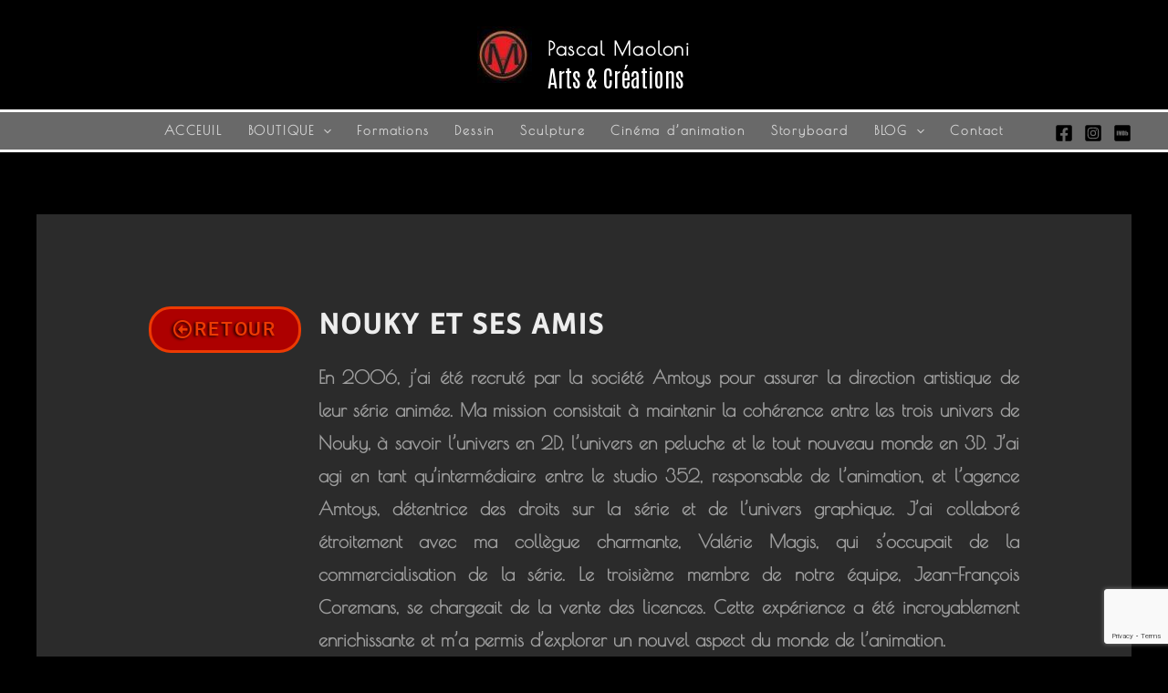

--- FILE ---
content_type: text/html; charset=utf-8
request_url: https://www.google.com/recaptcha/api2/anchor?ar=1&k=6LdnOdccAAAAAHvavTmiV3zmDXWiKPTOb048mxNl&co=aHR0cHM6Ly9tYW9sb25pLmJlOjQ0Mw..&hl=en&v=N67nZn4AqZkNcbeMu4prBgzg&size=invisible&anchor-ms=20000&execute-ms=30000&cb=r5aehmlsezpr
body_size: 48666
content:
<!DOCTYPE HTML><html dir="ltr" lang="en"><head><meta http-equiv="Content-Type" content="text/html; charset=UTF-8">
<meta http-equiv="X-UA-Compatible" content="IE=edge">
<title>reCAPTCHA</title>
<style type="text/css">
/* cyrillic-ext */
@font-face {
  font-family: 'Roboto';
  font-style: normal;
  font-weight: 400;
  font-stretch: 100%;
  src: url(//fonts.gstatic.com/s/roboto/v48/KFO7CnqEu92Fr1ME7kSn66aGLdTylUAMa3GUBHMdazTgWw.woff2) format('woff2');
  unicode-range: U+0460-052F, U+1C80-1C8A, U+20B4, U+2DE0-2DFF, U+A640-A69F, U+FE2E-FE2F;
}
/* cyrillic */
@font-face {
  font-family: 'Roboto';
  font-style: normal;
  font-weight: 400;
  font-stretch: 100%;
  src: url(//fonts.gstatic.com/s/roboto/v48/KFO7CnqEu92Fr1ME7kSn66aGLdTylUAMa3iUBHMdazTgWw.woff2) format('woff2');
  unicode-range: U+0301, U+0400-045F, U+0490-0491, U+04B0-04B1, U+2116;
}
/* greek-ext */
@font-face {
  font-family: 'Roboto';
  font-style: normal;
  font-weight: 400;
  font-stretch: 100%;
  src: url(//fonts.gstatic.com/s/roboto/v48/KFO7CnqEu92Fr1ME7kSn66aGLdTylUAMa3CUBHMdazTgWw.woff2) format('woff2');
  unicode-range: U+1F00-1FFF;
}
/* greek */
@font-face {
  font-family: 'Roboto';
  font-style: normal;
  font-weight: 400;
  font-stretch: 100%;
  src: url(//fonts.gstatic.com/s/roboto/v48/KFO7CnqEu92Fr1ME7kSn66aGLdTylUAMa3-UBHMdazTgWw.woff2) format('woff2');
  unicode-range: U+0370-0377, U+037A-037F, U+0384-038A, U+038C, U+038E-03A1, U+03A3-03FF;
}
/* math */
@font-face {
  font-family: 'Roboto';
  font-style: normal;
  font-weight: 400;
  font-stretch: 100%;
  src: url(//fonts.gstatic.com/s/roboto/v48/KFO7CnqEu92Fr1ME7kSn66aGLdTylUAMawCUBHMdazTgWw.woff2) format('woff2');
  unicode-range: U+0302-0303, U+0305, U+0307-0308, U+0310, U+0312, U+0315, U+031A, U+0326-0327, U+032C, U+032F-0330, U+0332-0333, U+0338, U+033A, U+0346, U+034D, U+0391-03A1, U+03A3-03A9, U+03B1-03C9, U+03D1, U+03D5-03D6, U+03F0-03F1, U+03F4-03F5, U+2016-2017, U+2034-2038, U+203C, U+2040, U+2043, U+2047, U+2050, U+2057, U+205F, U+2070-2071, U+2074-208E, U+2090-209C, U+20D0-20DC, U+20E1, U+20E5-20EF, U+2100-2112, U+2114-2115, U+2117-2121, U+2123-214F, U+2190, U+2192, U+2194-21AE, U+21B0-21E5, U+21F1-21F2, U+21F4-2211, U+2213-2214, U+2216-22FF, U+2308-230B, U+2310, U+2319, U+231C-2321, U+2336-237A, U+237C, U+2395, U+239B-23B7, U+23D0, U+23DC-23E1, U+2474-2475, U+25AF, U+25B3, U+25B7, U+25BD, U+25C1, U+25CA, U+25CC, U+25FB, U+266D-266F, U+27C0-27FF, U+2900-2AFF, U+2B0E-2B11, U+2B30-2B4C, U+2BFE, U+3030, U+FF5B, U+FF5D, U+1D400-1D7FF, U+1EE00-1EEFF;
}
/* symbols */
@font-face {
  font-family: 'Roboto';
  font-style: normal;
  font-weight: 400;
  font-stretch: 100%;
  src: url(//fonts.gstatic.com/s/roboto/v48/KFO7CnqEu92Fr1ME7kSn66aGLdTylUAMaxKUBHMdazTgWw.woff2) format('woff2');
  unicode-range: U+0001-000C, U+000E-001F, U+007F-009F, U+20DD-20E0, U+20E2-20E4, U+2150-218F, U+2190, U+2192, U+2194-2199, U+21AF, U+21E6-21F0, U+21F3, U+2218-2219, U+2299, U+22C4-22C6, U+2300-243F, U+2440-244A, U+2460-24FF, U+25A0-27BF, U+2800-28FF, U+2921-2922, U+2981, U+29BF, U+29EB, U+2B00-2BFF, U+4DC0-4DFF, U+FFF9-FFFB, U+10140-1018E, U+10190-1019C, U+101A0, U+101D0-101FD, U+102E0-102FB, U+10E60-10E7E, U+1D2C0-1D2D3, U+1D2E0-1D37F, U+1F000-1F0FF, U+1F100-1F1AD, U+1F1E6-1F1FF, U+1F30D-1F30F, U+1F315, U+1F31C, U+1F31E, U+1F320-1F32C, U+1F336, U+1F378, U+1F37D, U+1F382, U+1F393-1F39F, U+1F3A7-1F3A8, U+1F3AC-1F3AF, U+1F3C2, U+1F3C4-1F3C6, U+1F3CA-1F3CE, U+1F3D4-1F3E0, U+1F3ED, U+1F3F1-1F3F3, U+1F3F5-1F3F7, U+1F408, U+1F415, U+1F41F, U+1F426, U+1F43F, U+1F441-1F442, U+1F444, U+1F446-1F449, U+1F44C-1F44E, U+1F453, U+1F46A, U+1F47D, U+1F4A3, U+1F4B0, U+1F4B3, U+1F4B9, U+1F4BB, U+1F4BF, U+1F4C8-1F4CB, U+1F4D6, U+1F4DA, U+1F4DF, U+1F4E3-1F4E6, U+1F4EA-1F4ED, U+1F4F7, U+1F4F9-1F4FB, U+1F4FD-1F4FE, U+1F503, U+1F507-1F50B, U+1F50D, U+1F512-1F513, U+1F53E-1F54A, U+1F54F-1F5FA, U+1F610, U+1F650-1F67F, U+1F687, U+1F68D, U+1F691, U+1F694, U+1F698, U+1F6AD, U+1F6B2, U+1F6B9-1F6BA, U+1F6BC, U+1F6C6-1F6CF, U+1F6D3-1F6D7, U+1F6E0-1F6EA, U+1F6F0-1F6F3, U+1F6F7-1F6FC, U+1F700-1F7FF, U+1F800-1F80B, U+1F810-1F847, U+1F850-1F859, U+1F860-1F887, U+1F890-1F8AD, U+1F8B0-1F8BB, U+1F8C0-1F8C1, U+1F900-1F90B, U+1F93B, U+1F946, U+1F984, U+1F996, U+1F9E9, U+1FA00-1FA6F, U+1FA70-1FA7C, U+1FA80-1FA89, U+1FA8F-1FAC6, U+1FACE-1FADC, U+1FADF-1FAE9, U+1FAF0-1FAF8, U+1FB00-1FBFF;
}
/* vietnamese */
@font-face {
  font-family: 'Roboto';
  font-style: normal;
  font-weight: 400;
  font-stretch: 100%;
  src: url(//fonts.gstatic.com/s/roboto/v48/KFO7CnqEu92Fr1ME7kSn66aGLdTylUAMa3OUBHMdazTgWw.woff2) format('woff2');
  unicode-range: U+0102-0103, U+0110-0111, U+0128-0129, U+0168-0169, U+01A0-01A1, U+01AF-01B0, U+0300-0301, U+0303-0304, U+0308-0309, U+0323, U+0329, U+1EA0-1EF9, U+20AB;
}
/* latin-ext */
@font-face {
  font-family: 'Roboto';
  font-style: normal;
  font-weight: 400;
  font-stretch: 100%;
  src: url(//fonts.gstatic.com/s/roboto/v48/KFO7CnqEu92Fr1ME7kSn66aGLdTylUAMa3KUBHMdazTgWw.woff2) format('woff2');
  unicode-range: U+0100-02BA, U+02BD-02C5, U+02C7-02CC, U+02CE-02D7, U+02DD-02FF, U+0304, U+0308, U+0329, U+1D00-1DBF, U+1E00-1E9F, U+1EF2-1EFF, U+2020, U+20A0-20AB, U+20AD-20C0, U+2113, U+2C60-2C7F, U+A720-A7FF;
}
/* latin */
@font-face {
  font-family: 'Roboto';
  font-style: normal;
  font-weight: 400;
  font-stretch: 100%;
  src: url(//fonts.gstatic.com/s/roboto/v48/KFO7CnqEu92Fr1ME7kSn66aGLdTylUAMa3yUBHMdazQ.woff2) format('woff2');
  unicode-range: U+0000-00FF, U+0131, U+0152-0153, U+02BB-02BC, U+02C6, U+02DA, U+02DC, U+0304, U+0308, U+0329, U+2000-206F, U+20AC, U+2122, U+2191, U+2193, U+2212, U+2215, U+FEFF, U+FFFD;
}
/* cyrillic-ext */
@font-face {
  font-family: 'Roboto';
  font-style: normal;
  font-weight: 500;
  font-stretch: 100%;
  src: url(//fonts.gstatic.com/s/roboto/v48/KFO7CnqEu92Fr1ME7kSn66aGLdTylUAMa3GUBHMdazTgWw.woff2) format('woff2');
  unicode-range: U+0460-052F, U+1C80-1C8A, U+20B4, U+2DE0-2DFF, U+A640-A69F, U+FE2E-FE2F;
}
/* cyrillic */
@font-face {
  font-family: 'Roboto';
  font-style: normal;
  font-weight: 500;
  font-stretch: 100%;
  src: url(//fonts.gstatic.com/s/roboto/v48/KFO7CnqEu92Fr1ME7kSn66aGLdTylUAMa3iUBHMdazTgWw.woff2) format('woff2');
  unicode-range: U+0301, U+0400-045F, U+0490-0491, U+04B0-04B1, U+2116;
}
/* greek-ext */
@font-face {
  font-family: 'Roboto';
  font-style: normal;
  font-weight: 500;
  font-stretch: 100%;
  src: url(//fonts.gstatic.com/s/roboto/v48/KFO7CnqEu92Fr1ME7kSn66aGLdTylUAMa3CUBHMdazTgWw.woff2) format('woff2');
  unicode-range: U+1F00-1FFF;
}
/* greek */
@font-face {
  font-family: 'Roboto';
  font-style: normal;
  font-weight: 500;
  font-stretch: 100%;
  src: url(//fonts.gstatic.com/s/roboto/v48/KFO7CnqEu92Fr1ME7kSn66aGLdTylUAMa3-UBHMdazTgWw.woff2) format('woff2');
  unicode-range: U+0370-0377, U+037A-037F, U+0384-038A, U+038C, U+038E-03A1, U+03A3-03FF;
}
/* math */
@font-face {
  font-family: 'Roboto';
  font-style: normal;
  font-weight: 500;
  font-stretch: 100%;
  src: url(//fonts.gstatic.com/s/roboto/v48/KFO7CnqEu92Fr1ME7kSn66aGLdTylUAMawCUBHMdazTgWw.woff2) format('woff2');
  unicode-range: U+0302-0303, U+0305, U+0307-0308, U+0310, U+0312, U+0315, U+031A, U+0326-0327, U+032C, U+032F-0330, U+0332-0333, U+0338, U+033A, U+0346, U+034D, U+0391-03A1, U+03A3-03A9, U+03B1-03C9, U+03D1, U+03D5-03D6, U+03F0-03F1, U+03F4-03F5, U+2016-2017, U+2034-2038, U+203C, U+2040, U+2043, U+2047, U+2050, U+2057, U+205F, U+2070-2071, U+2074-208E, U+2090-209C, U+20D0-20DC, U+20E1, U+20E5-20EF, U+2100-2112, U+2114-2115, U+2117-2121, U+2123-214F, U+2190, U+2192, U+2194-21AE, U+21B0-21E5, U+21F1-21F2, U+21F4-2211, U+2213-2214, U+2216-22FF, U+2308-230B, U+2310, U+2319, U+231C-2321, U+2336-237A, U+237C, U+2395, U+239B-23B7, U+23D0, U+23DC-23E1, U+2474-2475, U+25AF, U+25B3, U+25B7, U+25BD, U+25C1, U+25CA, U+25CC, U+25FB, U+266D-266F, U+27C0-27FF, U+2900-2AFF, U+2B0E-2B11, U+2B30-2B4C, U+2BFE, U+3030, U+FF5B, U+FF5D, U+1D400-1D7FF, U+1EE00-1EEFF;
}
/* symbols */
@font-face {
  font-family: 'Roboto';
  font-style: normal;
  font-weight: 500;
  font-stretch: 100%;
  src: url(//fonts.gstatic.com/s/roboto/v48/KFO7CnqEu92Fr1ME7kSn66aGLdTylUAMaxKUBHMdazTgWw.woff2) format('woff2');
  unicode-range: U+0001-000C, U+000E-001F, U+007F-009F, U+20DD-20E0, U+20E2-20E4, U+2150-218F, U+2190, U+2192, U+2194-2199, U+21AF, U+21E6-21F0, U+21F3, U+2218-2219, U+2299, U+22C4-22C6, U+2300-243F, U+2440-244A, U+2460-24FF, U+25A0-27BF, U+2800-28FF, U+2921-2922, U+2981, U+29BF, U+29EB, U+2B00-2BFF, U+4DC0-4DFF, U+FFF9-FFFB, U+10140-1018E, U+10190-1019C, U+101A0, U+101D0-101FD, U+102E0-102FB, U+10E60-10E7E, U+1D2C0-1D2D3, U+1D2E0-1D37F, U+1F000-1F0FF, U+1F100-1F1AD, U+1F1E6-1F1FF, U+1F30D-1F30F, U+1F315, U+1F31C, U+1F31E, U+1F320-1F32C, U+1F336, U+1F378, U+1F37D, U+1F382, U+1F393-1F39F, U+1F3A7-1F3A8, U+1F3AC-1F3AF, U+1F3C2, U+1F3C4-1F3C6, U+1F3CA-1F3CE, U+1F3D4-1F3E0, U+1F3ED, U+1F3F1-1F3F3, U+1F3F5-1F3F7, U+1F408, U+1F415, U+1F41F, U+1F426, U+1F43F, U+1F441-1F442, U+1F444, U+1F446-1F449, U+1F44C-1F44E, U+1F453, U+1F46A, U+1F47D, U+1F4A3, U+1F4B0, U+1F4B3, U+1F4B9, U+1F4BB, U+1F4BF, U+1F4C8-1F4CB, U+1F4D6, U+1F4DA, U+1F4DF, U+1F4E3-1F4E6, U+1F4EA-1F4ED, U+1F4F7, U+1F4F9-1F4FB, U+1F4FD-1F4FE, U+1F503, U+1F507-1F50B, U+1F50D, U+1F512-1F513, U+1F53E-1F54A, U+1F54F-1F5FA, U+1F610, U+1F650-1F67F, U+1F687, U+1F68D, U+1F691, U+1F694, U+1F698, U+1F6AD, U+1F6B2, U+1F6B9-1F6BA, U+1F6BC, U+1F6C6-1F6CF, U+1F6D3-1F6D7, U+1F6E0-1F6EA, U+1F6F0-1F6F3, U+1F6F7-1F6FC, U+1F700-1F7FF, U+1F800-1F80B, U+1F810-1F847, U+1F850-1F859, U+1F860-1F887, U+1F890-1F8AD, U+1F8B0-1F8BB, U+1F8C0-1F8C1, U+1F900-1F90B, U+1F93B, U+1F946, U+1F984, U+1F996, U+1F9E9, U+1FA00-1FA6F, U+1FA70-1FA7C, U+1FA80-1FA89, U+1FA8F-1FAC6, U+1FACE-1FADC, U+1FADF-1FAE9, U+1FAF0-1FAF8, U+1FB00-1FBFF;
}
/* vietnamese */
@font-face {
  font-family: 'Roboto';
  font-style: normal;
  font-weight: 500;
  font-stretch: 100%;
  src: url(//fonts.gstatic.com/s/roboto/v48/KFO7CnqEu92Fr1ME7kSn66aGLdTylUAMa3OUBHMdazTgWw.woff2) format('woff2');
  unicode-range: U+0102-0103, U+0110-0111, U+0128-0129, U+0168-0169, U+01A0-01A1, U+01AF-01B0, U+0300-0301, U+0303-0304, U+0308-0309, U+0323, U+0329, U+1EA0-1EF9, U+20AB;
}
/* latin-ext */
@font-face {
  font-family: 'Roboto';
  font-style: normal;
  font-weight: 500;
  font-stretch: 100%;
  src: url(//fonts.gstatic.com/s/roboto/v48/KFO7CnqEu92Fr1ME7kSn66aGLdTylUAMa3KUBHMdazTgWw.woff2) format('woff2');
  unicode-range: U+0100-02BA, U+02BD-02C5, U+02C7-02CC, U+02CE-02D7, U+02DD-02FF, U+0304, U+0308, U+0329, U+1D00-1DBF, U+1E00-1E9F, U+1EF2-1EFF, U+2020, U+20A0-20AB, U+20AD-20C0, U+2113, U+2C60-2C7F, U+A720-A7FF;
}
/* latin */
@font-face {
  font-family: 'Roboto';
  font-style: normal;
  font-weight: 500;
  font-stretch: 100%;
  src: url(//fonts.gstatic.com/s/roboto/v48/KFO7CnqEu92Fr1ME7kSn66aGLdTylUAMa3yUBHMdazQ.woff2) format('woff2');
  unicode-range: U+0000-00FF, U+0131, U+0152-0153, U+02BB-02BC, U+02C6, U+02DA, U+02DC, U+0304, U+0308, U+0329, U+2000-206F, U+20AC, U+2122, U+2191, U+2193, U+2212, U+2215, U+FEFF, U+FFFD;
}
/* cyrillic-ext */
@font-face {
  font-family: 'Roboto';
  font-style: normal;
  font-weight: 900;
  font-stretch: 100%;
  src: url(//fonts.gstatic.com/s/roboto/v48/KFO7CnqEu92Fr1ME7kSn66aGLdTylUAMa3GUBHMdazTgWw.woff2) format('woff2');
  unicode-range: U+0460-052F, U+1C80-1C8A, U+20B4, U+2DE0-2DFF, U+A640-A69F, U+FE2E-FE2F;
}
/* cyrillic */
@font-face {
  font-family: 'Roboto';
  font-style: normal;
  font-weight: 900;
  font-stretch: 100%;
  src: url(//fonts.gstatic.com/s/roboto/v48/KFO7CnqEu92Fr1ME7kSn66aGLdTylUAMa3iUBHMdazTgWw.woff2) format('woff2');
  unicode-range: U+0301, U+0400-045F, U+0490-0491, U+04B0-04B1, U+2116;
}
/* greek-ext */
@font-face {
  font-family: 'Roboto';
  font-style: normal;
  font-weight: 900;
  font-stretch: 100%;
  src: url(//fonts.gstatic.com/s/roboto/v48/KFO7CnqEu92Fr1ME7kSn66aGLdTylUAMa3CUBHMdazTgWw.woff2) format('woff2');
  unicode-range: U+1F00-1FFF;
}
/* greek */
@font-face {
  font-family: 'Roboto';
  font-style: normal;
  font-weight: 900;
  font-stretch: 100%;
  src: url(//fonts.gstatic.com/s/roboto/v48/KFO7CnqEu92Fr1ME7kSn66aGLdTylUAMa3-UBHMdazTgWw.woff2) format('woff2');
  unicode-range: U+0370-0377, U+037A-037F, U+0384-038A, U+038C, U+038E-03A1, U+03A3-03FF;
}
/* math */
@font-face {
  font-family: 'Roboto';
  font-style: normal;
  font-weight: 900;
  font-stretch: 100%;
  src: url(//fonts.gstatic.com/s/roboto/v48/KFO7CnqEu92Fr1ME7kSn66aGLdTylUAMawCUBHMdazTgWw.woff2) format('woff2');
  unicode-range: U+0302-0303, U+0305, U+0307-0308, U+0310, U+0312, U+0315, U+031A, U+0326-0327, U+032C, U+032F-0330, U+0332-0333, U+0338, U+033A, U+0346, U+034D, U+0391-03A1, U+03A3-03A9, U+03B1-03C9, U+03D1, U+03D5-03D6, U+03F0-03F1, U+03F4-03F5, U+2016-2017, U+2034-2038, U+203C, U+2040, U+2043, U+2047, U+2050, U+2057, U+205F, U+2070-2071, U+2074-208E, U+2090-209C, U+20D0-20DC, U+20E1, U+20E5-20EF, U+2100-2112, U+2114-2115, U+2117-2121, U+2123-214F, U+2190, U+2192, U+2194-21AE, U+21B0-21E5, U+21F1-21F2, U+21F4-2211, U+2213-2214, U+2216-22FF, U+2308-230B, U+2310, U+2319, U+231C-2321, U+2336-237A, U+237C, U+2395, U+239B-23B7, U+23D0, U+23DC-23E1, U+2474-2475, U+25AF, U+25B3, U+25B7, U+25BD, U+25C1, U+25CA, U+25CC, U+25FB, U+266D-266F, U+27C0-27FF, U+2900-2AFF, U+2B0E-2B11, U+2B30-2B4C, U+2BFE, U+3030, U+FF5B, U+FF5D, U+1D400-1D7FF, U+1EE00-1EEFF;
}
/* symbols */
@font-face {
  font-family: 'Roboto';
  font-style: normal;
  font-weight: 900;
  font-stretch: 100%;
  src: url(//fonts.gstatic.com/s/roboto/v48/KFO7CnqEu92Fr1ME7kSn66aGLdTylUAMaxKUBHMdazTgWw.woff2) format('woff2');
  unicode-range: U+0001-000C, U+000E-001F, U+007F-009F, U+20DD-20E0, U+20E2-20E4, U+2150-218F, U+2190, U+2192, U+2194-2199, U+21AF, U+21E6-21F0, U+21F3, U+2218-2219, U+2299, U+22C4-22C6, U+2300-243F, U+2440-244A, U+2460-24FF, U+25A0-27BF, U+2800-28FF, U+2921-2922, U+2981, U+29BF, U+29EB, U+2B00-2BFF, U+4DC0-4DFF, U+FFF9-FFFB, U+10140-1018E, U+10190-1019C, U+101A0, U+101D0-101FD, U+102E0-102FB, U+10E60-10E7E, U+1D2C0-1D2D3, U+1D2E0-1D37F, U+1F000-1F0FF, U+1F100-1F1AD, U+1F1E6-1F1FF, U+1F30D-1F30F, U+1F315, U+1F31C, U+1F31E, U+1F320-1F32C, U+1F336, U+1F378, U+1F37D, U+1F382, U+1F393-1F39F, U+1F3A7-1F3A8, U+1F3AC-1F3AF, U+1F3C2, U+1F3C4-1F3C6, U+1F3CA-1F3CE, U+1F3D4-1F3E0, U+1F3ED, U+1F3F1-1F3F3, U+1F3F5-1F3F7, U+1F408, U+1F415, U+1F41F, U+1F426, U+1F43F, U+1F441-1F442, U+1F444, U+1F446-1F449, U+1F44C-1F44E, U+1F453, U+1F46A, U+1F47D, U+1F4A3, U+1F4B0, U+1F4B3, U+1F4B9, U+1F4BB, U+1F4BF, U+1F4C8-1F4CB, U+1F4D6, U+1F4DA, U+1F4DF, U+1F4E3-1F4E6, U+1F4EA-1F4ED, U+1F4F7, U+1F4F9-1F4FB, U+1F4FD-1F4FE, U+1F503, U+1F507-1F50B, U+1F50D, U+1F512-1F513, U+1F53E-1F54A, U+1F54F-1F5FA, U+1F610, U+1F650-1F67F, U+1F687, U+1F68D, U+1F691, U+1F694, U+1F698, U+1F6AD, U+1F6B2, U+1F6B9-1F6BA, U+1F6BC, U+1F6C6-1F6CF, U+1F6D3-1F6D7, U+1F6E0-1F6EA, U+1F6F0-1F6F3, U+1F6F7-1F6FC, U+1F700-1F7FF, U+1F800-1F80B, U+1F810-1F847, U+1F850-1F859, U+1F860-1F887, U+1F890-1F8AD, U+1F8B0-1F8BB, U+1F8C0-1F8C1, U+1F900-1F90B, U+1F93B, U+1F946, U+1F984, U+1F996, U+1F9E9, U+1FA00-1FA6F, U+1FA70-1FA7C, U+1FA80-1FA89, U+1FA8F-1FAC6, U+1FACE-1FADC, U+1FADF-1FAE9, U+1FAF0-1FAF8, U+1FB00-1FBFF;
}
/* vietnamese */
@font-face {
  font-family: 'Roboto';
  font-style: normal;
  font-weight: 900;
  font-stretch: 100%;
  src: url(//fonts.gstatic.com/s/roboto/v48/KFO7CnqEu92Fr1ME7kSn66aGLdTylUAMa3OUBHMdazTgWw.woff2) format('woff2');
  unicode-range: U+0102-0103, U+0110-0111, U+0128-0129, U+0168-0169, U+01A0-01A1, U+01AF-01B0, U+0300-0301, U+0303-0304, U+0308-0309, U+0323, U+0329, U+1EA0-1EF9, U+20AB;
}
/* latin-ext */
@font-face {
  font-family: 'Roboto';
  font-style: normal;
  font-weight: 900;
  font-stretch: 100%;
  src: url(//fonts.gstatic.com/s/roboto/v48/KFO7CnqEu92Fr1ME7kSn66aGLdTylUAMa3KUBHMdazTgWw.woff2) format('woff2');
  unicode-range: U+0100-02BA, U+02BD-02C5, U+02C7-02CC, U+02CE-02D7, U+02DD-02FF, U+0304, U+0308, U+0329, U+1D00-1DBF, U+1E00-1E9F, U+1EF2-1EFF, U+2020, U+20A0-20AB, U+20AD-20C0, U+2113, U+2C60-2C7F, U+A720-A7FF;
}
/* latin */
@font-face {
  font-family: 'Roboto';
  font-style: normal;
  font-weight: 900;
  font-stretch: 100%;
  src: url(//fonts.gstatic.com/s/roboto/v48/KFO7CnqEu92Fr1ME7kSn66aGLdTylUAMa3yUBHMdazQ.woff2) format('woff2');
  unicode-range: U+0000-00FF, U+0131, U+0152-0153, U+02BB-02BC, U+02C6, U+02DA, U+02DC, U+0304, U+0308, U+0329, U+2000-206F, U+20AC, U+2122, U+2191, U+2193, U+2212, U+2215, U+FEFF, U+FFFD;
}

</style>
<link rel="stylesheet" type="text/css" href="https://www.gstatic.com/recaptcha/releases/N67nZn4AqZkNcbeMu4prBgzg/styles__ltr.css">
<script nonce="c8h9lZN68EbtL-XM8Vs-lg" type="text/javascript">window['__recaptcha_api'] = 'https://www.google.com/recaptcha/api2/';</script>
<script type="text/javascript" src="https://www.gstatic.com/recaptcha/releases/N67nZn4AqZkNcbeMu4prBgzg/recaptcha__en.js" nonce="c8h9lZN68EbtL-XM8Vs-lg">
      
    </script></head>
<body><div id="rc-anchor-alert" class="rc-anchor-alert"></div>
<input type="hidden" id="recaptcha-token" value="[base64]">
<script type="text/javascript" nonce="c8h9lZN68EbtL-XM8Vs-lg">
      recaptcha.anchor.Main.init("[\x22ainput\x22,[\x22bgdata\x22,\x22\x22,\[base64]/[base64]/[base64]/bmV3IHJbeF0oY1swXSk6RT09Mj9uZXcgclt4XShjWzBdLGNbMV0pOkU9PTM/bmV3IHJbeF0oY1swXSxjWzFdLGNbMl0pOkU9PTQ/[base64]/[base64]/[base64]/[base64]/[base64]/[base64]/[base64]/[base64]\x22,\[base64]\x22,\x22XsKew4oaw6fChcO0S8O7wrF+OsKrDsK1eX9Kw7HDrz3DjsK/wpbCu03Dvl/[base64]/w6nCmHpjNnBtcW/DoiErG8OkTFXChcOgW8OcwqB+DcK9wrXCjsOAw6TClgXCnngABiIaIWc/w6jDmRFbWDfCgWhUwpTCqMOiw6ZiKcO/wpnDi3wxDsK9JC3CnEHCoV49wr/[base64]/DnRjDkkvCjsOMwr9KOzTCqmMDwrZaw79Aw7FcJMO0Dx1aw7TCqMKQw63CgCLCkgjCm2fClW7CtgphV8OqKUdCGcKCwr7DgQ0Rw7PCqjnDu8KXJsKIP0XDmcKSw4jCpyvDtAg+w5zCqgMRQ3ldwr9YLcOjBsK3w6DCtn7CjVDCj8KNWMKbFRpedzYWw6/[base64]/w6Ymwox4wr9dQQLDoMKXLjcoLSHCqMKXKsO2wrDDgMOhWsKmw4IEKMK+wqwrwq3CscK4ZWNfwq0Nw49mwrEuw4/DpsKQdMK4wpBydx7CpGMIw6QLfSwEwq0jw5vDusO5wrbDgMK0w7wHwqF3DFHDl8KmwpfDuEfCsMOjYsKyw4/ChcKndcKHCsOkXgDDocK/ek7Dh8KhN8ObdmvCicOAd8OMw5x/QcKNw4fCk217wpAAfjsiwp7DsG3DosOtwq3DiMK0AR9/w53DvMObwpnCqWvCpCFhwo9tRcOeVsOMwofCrcKuwqTChmXCgMO+f8KNHcKWwq7Dvl9aYUtPRcKGQMOeWsKEwo/[base64]/w6VoOifCuSbDsF3DnkjChcOaZCHDosOoNMKpw5oOW8KFMRXCk8KkFGVjBcKvFnJYw7xebsKoYQfDv8OcwpHCtR5Gc8KXczsZw75Nw6zCvMOaK8KOZsO5w54LwozDhMKTw4/DqnwDGMOUwrdBwonDtWkcw7XDo23Cn8KtwrgWwqnDhwfCrDNLw4l0Y8O1w63CokLClsKrwoLDgcOvw4NCIMOowrETLcKwa8KvbcKkwoDDrhVhw7JdIncdP1APUR/[base64]/w5nCsVPDmcKEZ1FDw4NFJWViw4jDisO9w6wBwpkBw5tvw7vDvVE9WEjCgGl4csKfO8KWwqbDvBPClTrCgwoHScKOwoVXEHnCssO8wprDgwrCr8OSw5XDuV5yJgzDgx3DusKLwpxrwp/CgUo1woHDhUs6w57DhnIyFcK0QMKkPMKywpNbw7vDnMOeKzzDo0vDiGDDjl7CrknDuELDoAHCl8KqBcORM8KUAcKIRVbCiCB+wrrCmGYCPkcDAAfDjH/CginCt8KdbGptwpxQwolZwp3DiMOafAU0w6PCpMKewprDpsKKwq/[base64]/DscOLwprDhsOAS8Kcw5bDr8Kmw5V/BMKbIsONw7wIwoJdw7R6wpN4wqDDjMO5w7PDgm1Ea8KJNcKvwpJEwqTCtsKew7k/Yg90w47DhlxdLQrCpmUsLcKqw44XwqrCrw9bwq/DhivDv8OvwrjDisOhw6jClMKTwqBbRMKIAS/ChMOdM8KPV8K6wr4Zw7LDllgwwojDpFFIw63DoV9bdCHDuEfCicKPworDlsOZw7BoKQIOw4TCs8K7ScK1w5ZowqjCmMOVw5XDi8KqOMO+w6jCvFcDw7wiZiEUw4gJCsO1cTZ3w70dwp7CnE4Xw4HCqsK8Mi4mdCXDmAfChsO7w6/CvcKVwrZzO0BtwrTDni7DnMKTHX4hw5/CuMKXwqAval1Lw5LCmEPDnsONwpMMHcKGXsKrw6PDtl7DiMKcwqJCwqliMsKvw4o6dcK7w6PCsMKDwrXCvGfDm8K8woYXwqtwwo8yYcOtw7cpwrvDkEQlJwTDsMKDw5AqY2YHwoTDnU/CksKPw7p3w43CrxbChwdEaRbDn1vDpj8yOl/[base64]/DgxFKw5vCqcOZw7t9V8OUX8OiwrwLwprCk0HCtsO1w6fCoMKBwpALfcOGw44fbMO4w7nDhMKswrRQdcKhwotWwqbCuQPCm8KawqJpPcKiZ1p6wprCp8O7LMOkZlUzIcOew6xNIsKNasKvwrEqOjYMbsOBI8K/[base64]/DmWHCosKUUcOYw4zCj8O/RsO4aWbCpcOIwrRXw4U6RcKmwqXDiDnCh8KnVSlxwoMfwq/CtzjDqwDCky4FwptkIgnDs8OFw77Ct8KjC8Opw6XCsDTDnWFrPDnDvQ0udxlcwofCr8KCD8K9w7YZw7HCr3fCrMOUOUTCrsOrwp3CpkYjw5Jcw7DCp1PDs8KSwqQbwr5xVRDDuHTCt8KFw69jw7/Ct8Kmw73CksKFFVszwojDt0EyPGTCicKLP8OAO8KxwoFef8KqBMODw7w6FW5vQSR+wo7CsyXCumUgO8OCd3PDocKWOwrCiMKHOcOyw6N5Bk3CphlqMhrDpW4uwqkvwp/DrUpUw5EGDsKqSlwQHcOMw5YpwrlKSDdxCMOtw7MDW8O3WsKtY8OqRBvCusO/w4FFw6nDjMO1w77DqMOAZgvDtcKVCMOSAMKABX3DtATDnMOMwoDCq8Otw4E/wpDDssKAwrrDocObdyBwGMKSwptsw6XDnn92XkzDs0End8Ohw5jDmsOzw74VYsKyFsOcQsKYw4fDpCwKM8KYw6nDq0XDgMOzUXsmw7zCtkk0RsOpIXPCn8O5wphmwrZgw4HDtTpDw7PDj8Oiw7nDv01awpLDjMOUCE1qwrzClsKRfsKaw59XWEJXw6Q0wpjDt3Idwq/[base64]/CvAvDhV7CpsKHwpURZxIoWXMRwqYIw4Eqw4YSw7l0EWQVO0vChhoewotewokpw5jCtsOXw7bDlTHCvMKiODPDgCrDscKKwpsiwqcKQCDCpMKTG0ZRUV9qUzTCmHAuw4XDnsO6KsOZVcKyRiwww5gHw57DucKPwrx/CsOpwroBZMKHw7sdw5IpBhQBw7bCoMKzwrDCtsKKJMO/w4sxwojDp8K0wplNwp4WwpLDlgsIUBjDi8KDDsKOw614YsOOf8KeZhXDpMOkIEE9wrXCmcKtZ8KQLWXDnTTDt8KHUcKcIMOgcMOXwroZw57DpElVw543UcO7w4HDjcOETRFsw7TChcO7acKKWGgCwrF/WsOAwqtyIMO9DMOXw6Mzw7TCmiIsfMK5Z8K8a23Cl8O3V8O8wr3DsR4LbVQbEhsKKlJvw6/DhSQiccOjw7HCiMO7w4XDpMKLbcOYw5/[base64]/RcO8VsKRw4pvAlFWw4tew7HCoQLDtcKhw6pCNDjDicKDSnbCsgI8woRGORZTJQ50woXDg8O8w5nCisKLw6TDjAbDhF1WPsOMwpxpbsKCE1rCoUlYwq/CksKbwqnDssOAw6jDjgbCmS/DhMOZw58Lw7nCg8KxcEBPVsKsw6vDpl7DlTDCtzTCkcK2Ygp6OB5dBkMZw7QLw4MIwpfDmsKPwphKw4/DlUDCu3rDszITAsK1DTxoBcKLCcKgwozDpMKoXklFwqbDmsKuwpdtw4XDgMKIY2DDtsKqRCfDuDpjwoU0GcKrfxUfw50sw45ZwpLDuxTDmC58w6fCvMKBw5hMcMO+wr/DoMKLwoDDp1HChzd3cEjCo8KiZ1o9wr94w4xaw7/DqyFlFMKvdXsZXH3CqMK9wrDDtGNVwpA0JnssHyJXw5pWVws4w7JPwqs/USdswpPDt8KJw6/[base64]/ClcK6wpzDnQXDjw5JM1HCrsK3w60yw4bDj2TCg8OXZcKjS8Kiw4DDhcK7w4VdwrbDpS7CusKXw4bClyrCscOMLMOEOMOsajDChMKla8KoJDMLwqsEwqfCg1jDg8KcwrNFwpIzAmhKw5zCucOFw5/ClMKqw4LDkMKhwrELwoJ1YsKFTsOTwq7CkMKbw5PCj8KpwqwDw6bDhSZse3UrQMO4w7Eww47Cq0LDhQXDosOFwrXDqAvChsOxwphXw6TDo1TDqhU5w5V/McKNecK4b2nDr8O9w6U4IcOWdD1oMcKTw49ywojCn3jDqMK/wq4GG2gFw6UbUj1Uw58Id8OgGDDDo8KHTX3Ch8KiFcKzHQTCgRzCp8Odw4XCkMK8IQtZw6lvwrVFLVlcEMKRMsKhw7TCvsOlMnDDicKUwpkrwroaw7lxwrbCscKwQMOXw7XDgHfCn0TClsK0B8KZPSpLw7HDucK/wrvCthV+w7/[base64]/DnsK2SCjCl8KLUQ7CrxrDnMKGfzjClCLDgsKMw6Z8McOzSMOdF8K0RzDDpMOQb8OCBMOsA8Kfwo3DjsKFdjpxwoHCt8OjFULDt8KYBcO6GsO2wrdBwppicMKUw6jDq8OuPcOIHTXChR3CuMOtwpcxwoFcw49Uw4HCrkXCq2vCmAnCng7DncKXe8O7wrvCpsOKw7/DnsKbw57DrUg4AcOneTXDmg4wwpzCnGZKw7dMIVTCnzPCv3rCu8OhYcOFLcOmXsO/dzhZBlUbw6p+VMK3w5PCpFoEw4oCw5DDvMK4ZMOfw756w7PDkT3CkjkBJzjDjQ/CiTc5w59Iw4N6bWPCpMOSw5fCosKUw6RLw5TDqsOUw7hgwo8CHcK6D8KhDsKZUsO/w4XCiMOAw5XDscK/CWwSdyNRwrzDjMKWVk3Ch2s4EsO6ZcKjwqLCjMKABMO1BMK3wojDt8OTwoDDjMODJiVQw6BGwp01DcO9BcOMYcOCw4ZhOMKdLknDpn3Cg8K9w7UoSkLCuBjDg8KWJMOqecOmHMOAw4ZAJsKHajAnYwzCt2zDpsKywrR4OgfCnSFPRXk4aRNCIsOGwqrDrMO/[base64]/[base64]/[base64]/[base64]/CnsOBa8OYw4sew5p8wpxBw7kyYsOXTRlKwqFIwofDqcOFDmtvw5jCskhFMcOkw73DlcObwqs6Ek/[base64]/ClxhcwrPDuU8mb8KBIW/CjWnCssKMKMOUCzrDjcOZW8K2E8KHwofDgQ43NwLDkEUZwoR8wovDh8KMRMK3McKdbMO1w5jCj8KCwpJkw4caw7nDt2DCiToQeUlGwp4Rw5vCtjZ5TUIzXjxCwoEubnZ9AcOXwrXCrwvCvCczOMOMw4Vew5kmwqvDhsOxwpRWCFDDr8KTKw/Ck2cjwp1Nw6rCo8O9YsKrw7BuwozCl2h1BMOFw6rDrm7DtTnCvsOBw7BjwpYzMApKw7rCtMKfw7PCsxp3w5bDuMOLwrpEWGVgwr7DvTjCjyJpw67DmwLDkhFmw7fDg0fCr0USw6PCi3XDmsOUAMO4QMKewofCsxrCtsO/[base64]/w5oXwp84HMOQJsKUOBXDgsKibX7DiMKJKFvDs8OxPix+IzEXXMKMwp0/CTNSwodmWkTCgws3PHcbSEFOJh3DucOiw7rCjMKwUcKiHTbCo2bDnsK1VMOiw43CvxFfHiwiw5LDjcORa3HDkcKbwq5MXcOqw7sDwpbChSPCp8OBYitjOzYlacKNfEZRw5XCiRvDuFbCkWbCsMKrw63DrV5teR83wpvDikdRwoV8w4EKPcO/RgjDlcKEWMOBw6ttb8O8w77CocKoQyTCn8KHwptJw53CosOhRhUkFMOhwqPDj8KVwo8SJH9cEhdNwqfCvcKvwqDDpcKeVMOgd8OGwrHDr8OAfGhpwoljw4lOUGBbw6LDuS/Ckg1sKcO/w4cXL1UywrDCj8KfAkHDpGUVIBBJSMOrSsKlwo3Ds8ODw68zMsOKwpvDrMOFwoUzLGdxR8K0w4B0WMKwNhLCuV/Dj3oXdcObw6XDg1FGbmYdwoXDgGwmwovDrnEeU2A6BMObfA5zw7fCiXDCl8OlV8KXw4fDjntMw7s9QihwSQDCr8Oyw6Fbwr7DksKcGG9JKsKnTgDCnUDDgMKRJWILDSnCo8K5OFhbbCEDw58sw7nChn/DlMKFDsOYRhbDqcKcOHTCl8KoGEdvw6nDpgHDq8OLw4bCn8K3w5clwqnDkcO3KVzDr17DqT9cwqcYw4fClQZNw4/DmibCmhl1w6HDlz08OsOQw5XCij/Dnz1hwpUhw5PDqMKHw5lDTER8OMKxWMKmLsOwwqZZw6XDjsK2w68ZSC8lF8KNJgoJJFAxwp/DmRzDrSNXRwcnwojCrxxXw7HCu2tEwqDDvBnDrMOJD8KCA0w3wpLCkMKxwpzDnsO/w6/DuMK1wonDh8KSwprDjHjDl24Ow4ZawpXDiUzCuMK4HwcLbE10w70OJm9Vwo03BcOsNnlPRi/CgMK6w5bDs8KtwrlCw7l9w4ZVW1rDl17CisKHXx5cw5lgU8OmKcKZw6hjM8KWwqwswoxnCU8hw6QOw58+cMOhLGPDrhbCriABw4jCk8KewrvCoMK9w4jDtC3CqXjDvcKfXcOOw53CssK1QMKNwrfCvFVLwqMubMK/[base64]/CgMORFQh6w4QvBMKDE23DgMOCw5lmw5PCkcOfIsO3wpXCkkQXwpvCg8OPw6s6ezRswprDp8KKeAdGRWrDi8KSwp/DrRNzHcKawqjCo8OEw67CsMKIEwbDs2rDksOrEcOWw6ZGLHg4fzPDnWhHwqvDm0h2XsOXwrLCvsKNYyU1w7EVwo3Dm3nDoG07w4xKesOtcxpnworDvGbCvyVfRUrClT9vc8KIb8O8w4PDkRAwwqNCGsOtw6jDocOgHcKZw5/[base64]/DjsKEX8K2en7CliU4w4JDw63CiRYVPcKGHSIowpcja8KRwqLDl0/Cvh3DtQbCqsOPwpnCicK5ccOeNWc7w59RUmk4SsOhcQjDvMKrEcOww5cfBXrDoB0paWbDs8K0w7c+ZsKbZhV3w4p3woAAw752w6fCsHXCvsKlGhM/YsOAUcOeQsK3TWJswqTDr2AOw5o+RjrCqMOdwqcldRRyw5UIwoDCjcKkB8K3Hwkee3/Cu8KxVMO+ZsOfcF89N3bDtcKlY8Onw7bDgA/DryBHaWXCrToTJ2E7w6LDkyDDqBTDrl7Cn8OhwpXDjcOzPMOVC8OHwqVJaUpGWsK4w5zCssK0TMONIlN6G8Onw7VDw5fDq2JGwrDDkcOFwpIVwphbw7HCizHDo2LDu3PCrMK5FMKTVA9GwpTDnnzCrQwQVEnCrALCq8OEwoLDpsOYXUZ/wprDi8KZPknCmMOXw6dWw51qVcKhM8OwPcKwwq16X8Onw75UwofDnwFxDjd2LcOsw4IAFsOfQjQINkUpcMKZcsKtwo0/wqAgwqNQJMO6HMORZMOkVU7Ct3Nmw4Zew7XDr8K7YS9kUMKJwpUwFXvDqU3CqiDDvT1ONCXChCkrcMKKKMKqHGjCmMKhwqzDhkbDoMKxwqRYcQx9wrRaw5rDsE9hw6LDlFgoYiLCvMOYNSJIwoVDw6YFwpTCiRBfw7PDo8K/JVFGNxQFw6ISwprCoj53VsKrcCAPwr7CpMOia8KIIzvCn8KIH8ONw4fCtcOfVBd2QHkswoDCrz8bwqbCvMOVwp/[base64]/DhEfCu3/DvycAwox/wpdDw6wAVCxuJ8OuUUd8wrV4TwzDj8KLVjTCgsOTFcK+esOaw4/[base64]/[base64]/[base64]/CphvCu3FmBcOGREolw7DDqg3CisOFwqA0w7x+wqzDpcOVw4NXQ2jDvMO9wovDg3XDqsOzfcKBwqjDr2/[base64]/DphZww4VGDMK3wqA3OFFow51ResOIwrwANMKNwr7CrMOTw6Urw7w5wqtpd142DsOhwrUEFcK4wp/DgsKswqtsDsKnWiY1woxgW8KXw5bCsQsnwqzCs1IFwrpFwqrDusOSw6PCtcKWw4TCm05iwrnDsxl0NX3Cg8KIw5NnFER0DjfCpgDCu0lwwoZiwovCj3Y7wpbCgyDDoWfCpsKRYyDDlXjDgjMdSgrCisKMGkhWw53DvEvDojfDkElRw7XDvcO2wo/DphBXw6VwTcOlD8OHw4XCnsKsf8K4S8Ovwq/[base64]/dcO/YsKCLMKowrPDuBrCoSbDjGBfbEtrJ8K3XwjCkAzDnXfCg8OaKcOWE8OzwrAxcFDDpcOaw6PDncKACcKfwrZPw4TDs1XCuFJQFC91wqbDn8Ozw4vCqMK9wq8Qw7lmMsKXOFPDo8K8w5oZw7XCiVLCuQU0w4XDoSF2dMKtwq/[base64]/DhSc1w5MnFMOlasKvwp0Vw7bCgMKbw5nCmlBkATfDulxVF8OWw5PDgV0kJcOENMKpw6fCp1tEEyvDt8K+HQLCuz4tdMOhwpbDoMOaVhLDuHvCn8O/PMOrJD3DnsOnB8Kaw4XDmh0VwoPCu8OlOcKFZcOrw73CpzoKGBvDsRrDtDFfw7k/w7HCnMKBCsKpR8KxwodWDnJpwonCiMKsw77CmMOHwog7PjBAA8OXB8O1wrxlWxN9wolbw4zDncOjw7puw4PDoCd+w4/CqGdJwpTDisOnKyXDocK0wrAQw6fDgRnDk0rDrcKrwpJPwr3CqR3DoMKtw5pUDMKKCC/DuMKJw7kZKsKcNMO7wpt+wrN/KMOqwrg0w5kQVk3CpTZCw7ptJjvDmglxI1vCswbCuhUBwqEewpTDhVdlScKqe8K8GinCu8OpwrPDn3lxwpfDnsO5AcO/MsKPeVsMwprDusKlKcOjw6ggwq8cwr7DqQ3Cm04hQkwzUsOKw7ISLMKdw4vCqMKHwq0UeDMNwpvDsh3ClMKefFt4IXDCuzjDowYlRVJSwqDDsmd8I8KpTsKVeR3DlsODwqnCvSnCr8OUU0/DhMKlwpN/w7ESQx5SSXfDvcO1FMO+WmlOM8OQw6VMwonDji3DgHk6wpHCucOhPcOICCTDoyFpw6lhwp/Dg8KOTUXCpGBiCsOFwqXCqsOTXMO8w4PCkFXDoTgbUsKsTyN1UcK6RcK8wrYnw48uwrvCssKiw6fCvFQRw5vDmHxcS8Kiwo5nC8KEERwtTMOmw5HDksOnw63DoCHChcKOwq/CpEfDqXbCsxTDicKTf1LCoSrCj1LDgRxiwpZTwqtsw7rDvGwewqrCkXVWw6nDnR/[base64]/[base64]/woAUwpfDh8Ksw6YhEMKBdlbDjcKbw5nCqV3DicO8XMOnwpV1KzEtCQ5WNGJYwr/Ds8K1elJ0w5XDhSsMwrhWRsO/w6TDkcOdw5DCugJBZzQwKTkVIDdQwr/Dp30TH8KFw48DwqXDjz9FfcORIcKUW8KAwo/CjsOeWHtDZj3DmWsJNcOWQV/CrTw/wpTDpsOaVsKSw6TDoS/ClMK/[base64]/w5PCscK7wqFUQRQ8wqDCmibDiT3DlMKOwrlnGMOhL3tnw4NmEsKmwqoFMMOCw70hwp/Do3/DmMO+NcOfXcKzBsKVWcK3Q8O/[base64]/KjgDwo0dIHp3OcOXFXwwN3XCqMKdIcORwp7Dv8O6w6jDsgcEF8KJwp3DkzlKIcOIw7dqEVzCoi1WQUsWw5nDlsOvwonDvULDmRdELsK2TUsGwqDDnlohwoLDth/ColNfwpTCogcSAxzDkWBtwoXDqDTClcK8wpYpDcOJwoJVeAfDhQrCvhxJG8Ovw7cKVsKqHxIVGghUNArCtExMFcOcM8ONw7JRFk5XwpYWw5TDpkl0D8KTasKMI2zDnWtiIcOHw7fCucOICsO5w6xjw5jDnSs4AXUNTsOfIUXDpMOswosGZMOlwptoV2ETw7/CosOiwpjCr8KuKMKDw7g2acKmwqrDpjzCgcKcSMKtw7Yjw73DrQ4kdUfCgMKbC0ByHMONGyhMG0/DowbDscKAw5bDqhFOHD0qLHrCkMOcS8KLZDI+wporKMKDw5VhEsO4P8OAwp1eOGljworDtMKcRi/DmsKzw79Sw6LDl8Kbw6PDkUbDlcKrwoZ0KsKxenvDrsOvw6fDsEFPXcOSw4phworDuwY7w77DjsKFw67DoMKDw60Ww5/CmsOuwo1OWwBWKnA+SSrCnTtHMkAoWw4gwpAzw45EV8OUw4EIZyfDvMKCQsKcwqUBwp4twrjDvsOqOA1Kc1LDrFdFwqLDvQFewoDCgMOPE8KpABfCq8OSIkHCrE0kUx/DkMKbw7tsbcOTwpQ/w5tBwoliw6rDk8KHVMOEwp02w7MJW8OLIcKkw4LDmsKpAkJSw5XCmFMWfglRQMK+YhlUwrjDrnLDmx99ZMOXYcKXQBDCu2/DqcO/w6PCg8OZw6AMPnfDiANkwrQ8VQ0pBcKOaGt0F3XCvCB+W216SlZPc2QgDTnDmx8jW8KIw7x6w4LCpcK1JMOtw6YBw4hiajzCtsOywphOMV/[base64]/Ch2PDtXDDgCFfc3/[base64]/ClhfDnlpVIHbClkUVwpp4wogdw7TCsMKgwq7CocKEY8KlNGPDnwnDq1kIe8KfdcOhZnIJwrfCunFoIsONwo5+woxzwqd7wpwuw6rDr8OhZsO1a8OQbzcXwotow51rw5/DinE8AnXDq0Y5MlFHw6xkN00lwohkYQTDscKCGCU7CEQrw73ChzxxWcKgw7cqw7/CqcOuPVNow4PDtAVzwr8WHk7CvhMyacOJwpJiwrnCkMOcSsOxTBLDpHBcwqTCscKGT0xTw5/Dl3cuw5DCtXrDisONwqI1IMOSwpNoScKxCTXDiG5rwrFWwqY3w6vCvGnDosO3fwjDjjDDt13DkBPDnB1SwrAdAgvCuVjDuwgTBsORw5rDusKSUF/DqBYjw4rDtcO5w7BsaF3Cq8KzWMKVf8OOwpdIQwnCicO2MxjDhsO2WHdZfMOjw7nDnhXCl8KGw4jCmyHCiD8Ow47DgcKHacKcw6DCisKDw7fCt2vDqg0JFcKHFEHCoDnDkCkpCcKfMhMIw7BXPhAIB8O1wq7DpsKyZ8Ktw4vDpmcUwrEkwqHCiQ/DqsOhwop1wo/CvxLDjQDDt0ZufMK6IFnCmA3DkTXCgcOrw6cow4LCjMO5ND/DjGBGw6Bkb8KbD2bDiS8qZ1TDj8KMcw1dwqtGwo15wqMHwq97HMKnBMOZw4sgwrI/[base64]/Cp8OzwpwifsKkwrjCkRvCqsKvRcOaw7IAJcOAwoLDg0zCpUHCrsKKw63Cih/Do8OtW8K5w4HDlEoYBMOpwpBLVMKfRj1VHsOrw7g0wpR8w4/DrSMawqjDlFd/SXJ4H8KBM3U8FnzCoH54XkwPHHJNOBnDuW/Dt1DCuW3CkcKyM0XDgwXDqS5Jw5fDsS80wrUJwpnDqFfDpXNldEvDu2UswpTDmn/DmsOZcHvDgmpIw6h7NlvCmMKVw7FWw5PCvQgoHx4Zwp1vdMOTBk3Cq8Oow6cxW8KeBsOmw5YAwqxew7lAw7PDm8K+azjCqzLClsOMV8Kaw4s/w6bCiMObw5/DkCbCv0XDiB8bN8O4wpIfwoQPw6F3UsOkQ8OMwr/DjcOrXCvCm3HDscOlw4bCinTCrcKcwqxZwrcbwoc0wp1SVcOhQV/[base64]/DsVfCt8KYw6jDj8K4w4zDscODw6h1wonDgSfDil4IwpXDpg3CocKVDz9HCSvCpUzDuWkAFCpFw7jCuMKlwpvDmMK/dMOfIjIJw7JZw5xew6/DhcKIw4ZwIcO9dWUoNcO6w48Mw48+fCdJw6tfdMKIw4cJwpDCp8Kqw4ofw5jDt8O7RsOrJsKqZ8K9w4nCjcO4wrM7dz4oWWtINMK0w47CpsKuwqfCgMObw5ZEw7MxPGhHUTzClAFXw7oqJcOBwrTCqw3DucKwcB7ChcKpwp7Cm8KoAcOXw6nDh8O+w7LDuGzDmHgQwq/[base64]/ch/Dg8K5w5lGw79XMMO7w5nDgmZSwonDglXCnX5NITAQw4pWG8KBCsKyw6sPw58UM8O7w5DChn/CphXClsO5w53CocO+LTTDtw/[base64]/ChDogVsOHAMO2ZcKxS8Krw5nDjsKYw7rDkMKnI8OJLMOJw4XCtHIQwp3DsRHDr8KbY0vCvlQlcsOcVsOHwq/ChQEQQMKME8OGwpZlT8OlWjgmRT/[base64]/Dg8O4ajYhw4oKwqtfwoALw6MXNC5rw7HDhMKSw6XCtcKCwrFbWHAswqZtdXHCrsOYwq7DsMKbwroAwoweDX0XAyVDOABpw7hswpvCocK8wobCgCrDiMKxwqfDvVB5w7ZOw5V3wpfDtCfDgMKsw4bCtMOvw7/Coy4TdcKIbsOKw5EKccKdwpHDtcORZcO5VsOAw7nCpnkmwqpww7DDmcKYMMOgJmLCp8O9wrBMw7/DsMK6w5jDnFYJw6rDiMOcw6MswrTCunN2wqhSAMOOw6DDp8KdOgDDncOLwot6Z8OSYsK5wrPDmHDDmAhuwo7DnlRRw59ALcKswo8dPcKwY8OZIRJqw5hCf8OPWMKxPsOWe8KFacKTfyxswo5AwrDCksObw6/CocOOB8OiYcKDUcK+wpXDlwR2McOYPMOGO8KGwok+w5zDnXvCiQdAwpk2QWLDmkR2Zk3Ci8KmwqEDwpAoL8OgTcKPw7bCqcKfBmjCncO+ZMOyA3U8JsKUTGZHRMO9w4YcwobDgjbChEDDtxFjbnpRNcOSwqDDocOrPwHDlMKhYsOAE8Oaw7/DqjgsMh0awpHCmMO6w4t5w7rDmHjClg7DmHERwq3CqU/[base64]/DrFR2AQ3CtMKMw5IPwr0uZsKpw5V4wpjCmMOdw4I3wq/DhMKpw4bCjUvCgT4twqbDgw3CsgYcT3lccWwDwrZaX8K+wp1bw70twrzDihPDpVNpG3h4w6jDkcONByB7w5jDp8KDw6rCncOoGXbCq8KtQGHCsBTDpwXDrMO4w7PDrTYvwrVkdwxYAsKSAGXDlHgpXnbCn8KiwqbDuMKHVxDDucOIw4wTB8KVwqbDusO9w7/CjMK3esOnwpRuw7I1wpXCh8KxwqLDgMK3wrbDmcKiwr7Cs2VMKjLCjsO2RsKBAHdQwpxlw6HCmsKWw57DgjLCgcKGw53DmARVFkwWGG7ClGXDu8Oyw6hPwpsZPMKzworCqMOew5kHw6Rfw5w6wol0wqRuMsO9BcKjV8OTU8OCw4o7DcKXfcOVwqbDln3CucO/NlrCgsOGw4hhwqNAUVpSSDDDhWVUw5/ClsOMdX4WwonCnHPDlAk7ScKhfGlkZAU+NMKXRkd4EMOkK8OBcBvDj8OfR0LDj8KXwr5Ufm3Cm8KOwrTDuW3Ct2PDpFp7w5XCgsO3AcOqV8Ozf27DpsO/RMOIwoTCulDDumx+wrTDrcOPw6fCvn3CmCfDs8O2LsK2ImRXMcKOw6vDn8OEwpcwwoLDj8O+ZMKDw5puwoc+XzHDjsK3w7wmTmlLwqZcOgDCjX3CryHCnEpMwr4/DcKNwo3Dv0lRwqllanbDtx/[base64]/CqBbCuyVIY8O7ccOGw40iJBUbL8K7wqrCsRM7QMK7w6pgHMKrGcOGwooLwpsPwqgiw4fDphfClsOtZ8ORMMO2SHzDv8KNwr4OBHDDty1iw5Fbw6TDhF0nw6onS0NrR2PCo3Y2OcKmAsKFw4JxZsO0w7nCn8OmwoUfPRfChMKzw5fDksKXeMKmGVB/E3ZwwrJewqQNwqFDw6/CnDnCnMOMwq8wwrMnMMOfFV7ClR1Kw6nChMOSwpbCpxbCsWMHfsKTdsKdHMOPacKDD27CgBQmDzU0SHXDsw1+wqLDlMO3B8KXw4oPQsOkNcK6AcK/VU9gZwZBOw3DhnoRwpxSw77ChHF6bcKhw7nDiMOIEcKMw5gSNUNTasO4wo3Ch0nDsQ7CucO5RUZPwr0Kw4Jmd8O2WmnCiMOcw5LDhSzCtWZDw4fDtmXDlDjDmzl2wqvDl8OIw7kbw7shdsKREEbDrsKCAsOBwqzDslM0wo/DvcObIQgcVsONHGcfbMOOZk/DlcKgwobDunVhbB85w4TCh8OPwpRgwq7DmW3CrihEw4PCoBQQwrU3VScJf1/[base64]/[base64]/CvhrCo8OIFws1w63Ct8OjwqLCqk0Jw7ANw5TDtgrDt2FTwpvCosKeKsK4GsO2w79qNsKmw40ywrPCtsO0MicZP8OWdsKhwpzDqVJlw54RwqrDrHTDihU2TMKpw4diwpogGAXDmMK/XRnDsVxDO8KIEnLDnFrCm3rDmTNgEcKuCsK1w5jDlsK0w4XDoMKEYMKvw67CimfClX3ClBs/wpBPw7ZPwqxtC8KQw4fDvsO1IcKHw7jCjCLDqMO1UsO/wpfDv8O4w6DCosOHw71+wqZ3w7plX3fCrxTDpykQFcKjQcKfScKKw4/DoS5/[base64]/cUDCjMOpX2bCvjRPWcOge8KWw5fDgcOAQsOEEsKWC0Asw6HCpMKYw4zCqsKiPSPCvcOIw7hjesKmw6DDlcOxw4FGKlbCl8KEVlM5TxDCgcOjw7rCh8KjY1svd8OAGMOIwp9fwpwccHnDssOuwr5VwpfCrmbDuEHDgsKIasKSRx8zKsOPwoE/wpzDvSnDs8OJesObfzHDq8K+csKYw74geCgUVRo0WMKQT0bCgMKUbcOVwr3CqcOhD8KewqVGwqrCh8Ocw4ASw70DBsOfOQdqw6lMYsOowrZMwpgZwpvDgsKCwqfDiA7CgcKHEcKZL0cldURrecOOWMO7w4tYw4/DuMOWwrDCpsOUw7fCmmlRBhQ5RyVtUThJwoPCp8KWFMOcfQTCnH/DoMOVwpvCpgHCucKXwrdxSjnClgFjwqFzOMOkw4s/wrRBGRTDrMKfLsOMwrhRTTcHw67CjsOuGwLCtsKqw7nDj3TDhcKgHEENwqJ4w74dcMOCwpFaSUTCmBlkwqk8RMOgYk3Cvj7DtDTCjl5dBcKwLcKoK8OqPsKGZMOfw5YUIHRtIBnCpMOsRSvDv8Kew7rDmx3ChcOXw4x9RTPDnW/CoA0kwowqJ8KBQ8Opw6JnUUovfcOxwqByDMKPcxHDq3jDp18AKjIYRsKdwr1yX8Kdwr1VwpdYw6HCtHFwwoVddkzDisKrWsKNH1DDrw4WIxPDqTDCo8O6Z8KKKDgWECjDsMOrwpbDpD7CmSUBwpXCviLCosKUw6bDs8KFO8Ocw5nDjcK3TQsULMK9w4bCpm5yw6/DglDDrMKxMmPDpUwSek8sw6PCnw7CiMK1wrzDm319wq0Xw45rwocQfGfDpBDDhsKew6/[base64]/CuwLCrHvDonsHwqgGG8Kow4vDtsKzwqV4W0rCuHBrNF/DrsOnfMKeYSpMw5JOf8OUacOBwrbCicOvTCPDsMKlwofDnQFNwprCv8O5PMODCcOCMHrCiMO4Y8O7U1oaw6k+wozClMOdDcOgO8KHwq/ChiTCiXNAw7/DgT7Dn3h/wqnChA1Kw5piXm0xw5Mtw4BJLW/DmDfCuMKHw4rCmE/CqcK4H8OtAmpBCcKRGcO0wrrDsjjCp8OjIMKOETPCk8O/wqXDk8KrSDnCkMO/XsKxwplEwqTDkcO+woPCh8OoRDbDhnfCg8K0w741w5jCscKzHBMTEl0XwrnCv2IYMBbCqnBFwrDCssKTw5sXVsOTw6x+wrJiwoc/ZQDCjcOtwppoecOPwqsLQsKkwpBKwrjCrhpLFcKFwqXCiMO8wppyw6HDuhTDungCLzIgWEfDiMKew49lch8ewrDDssKEw67DpEvCtMO9VFcOwp7DpE0XC8KswpfDs8OpT8OYPsKewqPCpnQCBSjDtEXDpcOpwr7CigbDicORfSLDlsKgw7gcdU/Cg1HDjQvDgzjCgX93w4rDsTQBaCIaScK6FhsEURvCkMKLWHcIWcOHFcOrwrgxwrJBUMOaQXI3w7TCisKvKjLDtsKVKMKQw4FTwqE0bSJGwo7CsxXDuEZxw7hGw7AQKcOswoBraC/DgMOHY040w7nDtcKGw4rDo8OUwrHDqHvDmg3Cln3DjEbDqMKqe0DConsyLcKtw7wtw6rCsWfDrsO3JlTDkG3DgMOef8OdO8K9woPCuUYOw6Ylwo0wIsKzwrJ3wojDsS/DrMK7FHDCnDEuQcO+PX7DjCYVNGR/fMKdwrDCkMOnw7JYDgPCmsKOYwBPw68wD0fDp17DkcKLZsKVbsO0TsKWw7PClgDDvw7Cl8K2w4l/[base64]/Cv8K3w4vCmRLCqnnDnGAdwqvDrhNawqLDlmUHc8KsGmkpcsKfAcKPIgjCrMKSHMOiwpDDl8KQGQxDwox0UA9sw5p2w7jClcOiw43DiSLDhsK/w7NKY8OzSUHCo8OJaH9ewrnCnXvCvsKcCcK4d1BZKD/DicOnw4HDqErCvWDDucOFwrE9bMOow6HCigHCrXQPw5t9UcKuw7HCmcOxw47CncOgZVPCosOpMwXCkxp0DcKnw6ILL11bIgthw4dWwqEVa30xwr/[base64]/w4MVwr3Ci8OGwqnCmcOBMG7CrEHCoC3Dv8O+w7RYYMK3YsKFwow6YBbDnTTCuidmw6R+RzjCn8KBw4TDnjgWKyxuwrtDwpBYwoZvOynDj0XDukM2wqN6w744wpd/w5bDmUjDn8Ktwp7DpsKlaThmw5zDgRPDrcOWwpXCiRTCmRYAc25uw5vDkx3CrCZsF8KvTcO5w5JpMsOTw7jDqcK7McOHL3dTPBgOaMK+aMKxwoV/Nk/CncOMwr8mVhpZw4ZzfibCtkHDrywDwprDkMKyKAvCsn1yc8OvYMOXw5HDjFYJw7t5wp7CqDV6U8O2w5DCpMO9wqnDjMKDw61XbcK5wqQLwovDhEdLWWl6V8KIwr3DoMOuwqvCoMOIKV8dZ3FnNcKfwogPw6xHwq7Dg8OVw5/CsmJ2w55IwqXDi8OBwpXCqsK0DCgSwo05BBwCwpHDtD1mwpx1wobDnsKvwqdaPXI9Y8Ogw7BYwpsVSBFsecObw4AvSn8FSBHCqH3DlVotw6rCph3DjcOjDWN1RMKawqvDnD3CkV0gBTTCnsOvwo80wrtTN8Kaw4HDicKLwoLDmsODwq7ChcO8JsODwr/[base64]/Co8KLw4MUBGs3DXFCw5oDwqBQw47CnsKnw63CjUbCulpLF8Kiw6wUdQPCtMONw5V/FAgYw6MKXsKLSCTCjVsKw7vDviLCr0kEJ0oNJ2HDshkKw47DhcOpEExOAsKjw7l9bsK4wrfCilI7SVwMdMOlVMKEwq/[base64]/[base64]/DrcOsw7nDmcOIw6ZhSXcMGsKXZlgMw7HDgcOQPcOyNMKOI8K0w7HCvCUgPMODfMO3wqpFw4fDnTDDiz3DtMK/wpnCpWNEIsKeH0JDDgLCkMOAwp0jw7/[base64]/DvXHDm8OVR8KdZsO7w54UBcO+LMK7w6wzwo7CgcKQw6bDqT3DicOnZ8KkZDl5ZBzDpsOFHcOKw7jDnMKxwohFw4bDuRcyGU/[base64]/[base64]/[base64]/wqTDq8OCw73Dp8KPw5fDnTDCp2bCgsOnwpjCoMKcw5fCsSLDmMK9P8KGbVzDvcO0wrLCtsOlw5/ChMKcwplNd8KOwp1gUkwOwpUhwr4tVcKlwpfDnUPDiMO/[base64]/w7fCv3wUcsOpYsKqw5rCgMKiPA8yekDDlHUmwqvDll9kw6DCrULClEdxw75sEE7Co8Kpw4Ymw7rCs1J3HQ\\u003d\\u003d\x22],null,[\x22conf\x22,null,\x226LdnOdccAAAAAHvavTmiV3zmDXWiKPTOb048mxNl\x22,0,null,null,null,1,[21,125,63,73,95,87,41,43,42,83,102,105,109,121],[7059694,753],0,null,null,null,null,0,null,0,null,700,1,null,0,\[base64]/76lBhnEnQkZnOKMAhnM8xEZ\x22,0,0,null,null,1,null,0,0,null,null,null,0],\x22https://maoloni.be:443\x22,null,[3,1,1],null,null,null,1,3600,[\x22https://www.google.com/intl/en/policies/privacy/\x22,\x22https://www.google.com/intl/en/policies/terms/\x22],\x22dusnJd/JX1n6+O6YgiWycSfHLXJO2AW2H2r0FfNxXJ4\\u003d\x22,1,0,null,1,1769727520169,0,0,[118],null,[176,138,21,134,226],\x22RC-Uxu7RDXHv1rTAg\x22,null,null,null,null,null,\x220dAFcWeA7RGduoXrbBvJRpcRgxbyzg_6-L5_4yX5u9ps2qGr6YT5Hk-zJoG8HXlOeUOIAWr0wpxnp9nrMr2xWLf1jc4BDPSs6_-A\x22,1769810320089]");
    </script></body></html>

--- FILE ---
content_type: text/css
request_url: https://maoloni.be/wp-content/uploads/elementor/css/post-80.css?ver=1769636585
body_size: 2357
content:
.elementor-kit-80{--e-global-color-primary:#E73636;--e-global-color-secondary:#3A3D40;--e-global-color-text:#B2B2B2;--e-global-color-accent:#61CE70;--e-global-typography-primary-font-family:"Convergence";--e-global-typography-primary-font-size:30px;--e-global-typography-primary-font-weight:500;--e-global-typography-primary-text-transform:uppercase;--e-global-typography-primary-letter-spacing:1px;--e-global-typography-secondary-font-family:"Roboto Mono";--e-global-typography-secondary-font-size:27px;--e-global-typography-secondary-font-weight:500;--e-global-typography-secondary-letter-spacing:1.5px;--e-global-typography-text-font-family:"Georgia";--e-global-typography-text-font-size:20px;--e-global-typography-text-font-weight:600;--e-global-typography-text-line-height:20px;--e-global-typography-text-letter-spacing:1px;--e-global-typography-accent-font-family:"Roboto";--e-global-typography-accent-font-weight:500;}.elementor-kit-80 a{color:#EC3A03;font-family:"Poiret One", Sans-serif;font-size:21px;font-weight:600;letter-spacing:1.8px;}.elementor-kit-80 a:hover{color:#87DAFF;}.elementor-kit-80 h1{color:#EDEDED;font-family:"Convergence", Sans-serif;font-size:30px;font-weight:600;text-transform:uppercase;line-height:40px;letter-spacing:1px;}.elementor-kit-80 h2{color:#FFFFFF;font-size:25px;font-weight:500;letter-spacing:0px;}.elementor-kit-80 h3{color:#9E9E9E;font-family:"Poiret One", Sans-serif;font-size:20px;font-weight:600;text-transform:none;line-height:36px;letter-spacing:0px;}.elementor-kit-80 h4{font-size:20px;letter-spacing:2.5px;}.elementor-kit-80 h6{color:#A4A4A4;font-family:"Allerta", Sans-serif;text-transform:none;}.elementor-section.elementor-section-boxed > .elementor-container{max-width:1140px;}.e-con{--container-max-width:1140px;}.elementor-widget:not(:last-child){margin-block-end:20px;}.elementor-element{--widgets-spacing:20px 20px;--widgets-spacing-row:20px;--widgets-spacing-column:20px;}{}h1.entry-title{display:var(--page-title-display);}@media(max-width:1024px){.elementor-kit-80 h1{line-height:1.5em;}.elementor-section.elementor-section-boxed > .elementor-container{max-width:1024px;}.e-con{--container-max-width:1024px;}}@media(max-width:767px){.elementor-kit-80 h1{line-height:1.5em;}.elementor-section.elementor-section-boxed > .elementor-container{max-width:767px;}.e-con{--container-max-width:767px;}}

--- FILE ---
content_type: text/css
request_url: https://maoloni.be/wp-content/uploads/elementor/css/post-1555.css?ver=1769681615
body_size: 8192
content:
.elementor-widget-button .elementor-button{background-color:var( --e-global-color-accent );font-family:var( --e-global-typography-accent-font-family ), Sans-serif;font-weight:var( --e-global-typography-accent-font-weight );}.elementor-1555 .elementor-element.elementor-element-1d4d129 .elementor-button{background-color:#AD0000;font-family:"Roboto", Sans-serif;font-weight:500;text-shadow:-2px 1px 3px rgba(0, 0, 0, 0.85);border-style:solid;border-radius:24px 24px 24px 24px;}.elementor-1555 .elementor-element.elementor-element-1d4d129 .elementor-button:hover, .elementor-1555 .elementor-element.elementor-element-1d4d129 .elementor-button:focus{background-color:#DA0000;color:#FFFFFF;}.elementor-1555 .elementor-element.elementor-element-1d4d129 .elementor-button-content-wrapper{flex-direction:row;}.elementor-1555 .elementor-element.elementor-element-1d4d129 .elementor-button:hover svg, .elementor-1555 .elementor-element.elementor-element-1d4d129 .elementor-button:focus svg{fill:#FFFFFF;}.elementor-widget-text-editor{font-family:var( --e-global-typography-text-font-family ), Sans-serif;font-size:var( --e-global-typography-text-font-size );font-weight:var( --e-global-typography-text-font-weight );line-height:var( --e-global-typography-text-line-height );letter-spacing:var( --e-global-typography-text-letter-spacing );color:var( --e-global-color-text );}.elementor-widget-text-editor.elementor-drop-cap-view-stacked .elementor-drop-cap{background-color:var( --e-global-color-primary );}.elementor-widget-text-editor.elementor-drop-cap-view-framed .elementor-drop-cap, .elementor-widget-text-editor.elementor-drop-cap-view-default .elementor-drop-cap{color:var( --e-global-color-primary );border-color:var( --e-global-color-primary );}.elementor-1555 .elementor-element.elementor-element-afd95db{text-align:justify;}.elementor-widget-divider{--divider-color:var( --e-global-color-secondary );}.elementor-widget-divider .elementor-divider__text{color:var( --e-global-color-secondary );font-family:var( --e-global-typography-secondary-font-family ), Sans-serif;font-size:var( --e-global-typography-secondary-font-size );font-weight:var( --e-global-typography-secondary-font-weight );letter-spacing:var( --e-global-typography-secondary-letter-spacing );}.elementor-widget-divider.elementor-view-stacked .elementor-icon{background-color:var( --e-global-color-secondary );}.elementor-widget-divider.elementor-view-framed .elementor-icon, .elementor-widget-divider.elementor-view-default .elementor-icon{color:var( --e-global-color-secondary );border-color:var( --e-global-color-secondary );}.elementor-widget-divider.elementor-view-framed .elementor-icon, .elementor-widget-divider.elementor-view-default .elementor-icon svg{fill:var( --e-global-color-secondary );}.elementor-1555 .elementor-element.elementor-element-cd4d936{--divider-border-style:solid;--divider-color:var( --e-global-color-secondary );--divider-border-width:1px;}.elementor-1555 .elementor-element.elementor-element-cd4d936 .elementor-divider-separator{width:100%;}.elementor-1555 .elementor-element.elementor-element-cd4d936 .elementor-divider{padding-block-start:15px;padding-block-end:15px;}.elementor-1555 .elementor-element.elementor-element-8e1d6d6 .elementor-wrapper{--video-aspect-ratio:1.77777;}.elementor-1555 .elementor-element.elementor-element-e8be4bb{text-align:justify;}.elementor-1555 .elementor-element.elementor-element-d51ed80{--divider-border-style:solid;--divider-color:var( --e-global-color-secondary );--divider-border-width:1px;}.elementor-1555 .elementor-element.elementor-element-d51ed80 .elementor-divider-separator{width:100%;}.elementor-1555 .elementor-element.elementor-element-d51ed80 .elementor-divider{padding-block-start:15px;padding-block-end:15px;}.elementor-1555 .elementor-element.elementor-element-734c56e{--spacer-size:50px;}.elementor-widget-heading .elementor-heading-title{font-family:var( --e-global-typography-primary-font-family ), Sans-serif;font-size:var( --e-global-typography-primary-font-size );font-weight:var( --e-global-typography-primary-font-weight );text-transform:var( --e-global-typography-primary-text-transform );letter-spacing:var( --e-global-typography-primary-letter-spacing );color:var( --e-global-color-primary );}.elementor-1555 .elementor-element.elementor-element-83a5a92 .elementor-heading-title{color:#FFFFFF;}.elementor-1555 .elementor-element.elementor-element-b6d229d{text-align:justify;}.elementor-widget-image .widget-image-caption{color:var( --e-global-color-text );font-family:var( --e-global-typography-text-font-family ), Sans-serif;font-size:var( --e-global-typography-text-font-size );font-weight:var( --e-global-typography-text-font-weight );line-height:var( --e-global-typography-text-line-height );letter-spacing:var( --e-global-typography-text-letter-spacing );}.elementor-1555 .elementor-element.elementor-element-9973c72 img{box-shadow:-10px 10px 10px 0px rgba(0,0,0,0.5);}.elementor-1555 .elementor-element.elementor-element-9973c72 .widget-image-caption{color:var( --e-global-color-text );font-family:var( --e-global-typography-accent-font-family ), Sans-serif;font-weight:var( --e-global-typography-accent-font-weight );}.elementor-1555 .elementor-element.elementor-element-e46408c{--spacer-size:50px;}.elementor-1555 .elementor-element.elementor-element-05d99f1{text-align:justify;}.elementor-1555 .elementor-element.elementor-element-0fcb7f1 .elementor-button{background-color:#AD0000;font-family:"Roboto", Sans-serif;font-weight:500;text-shadow:-2px 1px 3px rgba(0, 0, 0, 0.85);border-style:solid;border-radius:24px 24px 24px 24px;}.elementor-1555 .elementor-element.elementor-element-0fcb7f1 .elementor-button:hover, .elementor-1555 .elementor-element.elementor-element-0fcb7f1 .elementor-button:focus{background-color:#DA0000;color:#FFFFFF;}.elementor-1555 .elementor-element.elementor-element-0fcb7f1 .elementor-button-content-wrapper{flex-direction:row;}.elementor-1555 .elementor-element.elementor-element-0fcb7f1 .elementor-button:hover svg, .elementor-1555 .elementor-element.elementor-element-0fcb7f1 .elementor-button:focus svg{fill:#FFFFFF;}@media(min-width:768px){.elementor-1555 .elementor-element.elementor-element-df7f1ba{width:19.031%;}.elementor-1555 .elementor-element.elementor-element-6297327{width:80.969%;}.elementor-1555 .elementor-element.elementor-element-4ea1a06{width:49.112%;}.elementor-1555 .elementor-element.elementor-element-87a101e{width:50.839%;}}@media(max-width:1024px) and (min-width:768px){.elementor-1555 .elementor-element.elementor-element-df7f1ba{width:29%;}}@media(max-width:1024px){.elementor-widget-text-editor{font-size:var( --e-global-typography-text-font-size );line-height:var( --e-global-typography-text-line-height );letter-spacing:var( --e-global-typography-text-letter-spacing );}.elementor-widget-divider .elementor-divider__text{font-size:var( --e-global-typography-secondary-font-size );letter-spacing:var( --e-global-typography-secondary-letter-spacing );}.elementor-widget-heading .elementor-heading-title{font-size:var( --e-global-typography-primary-font-size );letter-spacing:var( --e-global-typography-primary-letter-spacing );}.elementor-widget-image .widget-image-caption{font-size:var( --e-global-typography-text-font-size );line-height:var( --e-global-typography-text-line-height );letter-spacing:var( --e-global-typography-text-letter-spacing );}}@media(max-width:767px){.elementor-widget-text-editor{font-size:var( --e-global-typography-text-font-size );line-height:var( --e-global-typography-text-line-height );letter-spacing:var( --e-global-typography-text-letter-spacing );}.elementor-widget-divider .elementor-divider__text{font-size:var( --e-global-typography-secondary-font-size );letter-spacing:var( --e-global-typography-secondary-letter-spacing );}.elementor-widget-heading .elementor-heading-title{font-size:var( --e-global-typography-primary-font-size );letter-spacing:var( --e-global-typography-primary-letter-spacing );}.elementor-widget-image .widget-image-caption{font-size:var( --e-global-typography-text-font-size );line-height:var( --e-global-typography-text-line-height );letter-spacing:var( --e-global-typography-text-letter-spacing );}}